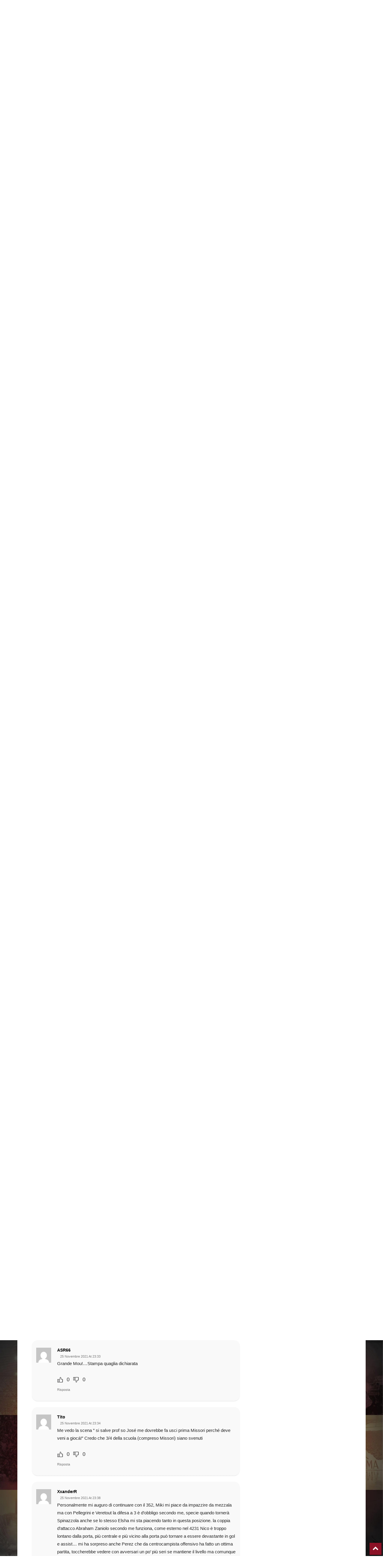

--- FILE ---
content_type: text/html; charset=utf-8
request_url: https://www.google.com/recaptcha/api2/aframe
body_size: 267
content:
<!DOCTYPE HTML><html><head><meta http-equiv="content-type" content="text/html; charset=UTF-8"></head><body><script nonce="EOv6lRM--XKwkUWcV8qsUA">/** Anti-fraud and anti-abuse applications only. See google.com/recaptcha */ try{var clients={'sodar':'https://pagead2.googlesyndication.com/pagead/sodar?'};window.addEventListener("message",function(a){try{if(a.source===window.parent){var b=JSON.parse(a.data);var c=clients[b['id']];if(c){var d=document.createElement('img');d.src=c+b['params']+'&rc='+(localStorage.getItem("rc::a")?sessionStorage.getItem("rc::b"):"");window.document.body.appendChild(d);sessionStorage.setItem("rc::e",parseInt(sessionStorage.getItem("rc::e")||0)+1);localStorage.setItem("rc::h",'1768686595069');}}}catch(b){}});window.parent.postMessage("_grecaptcha_ready", "*");}catch(b){}</script></body></html>